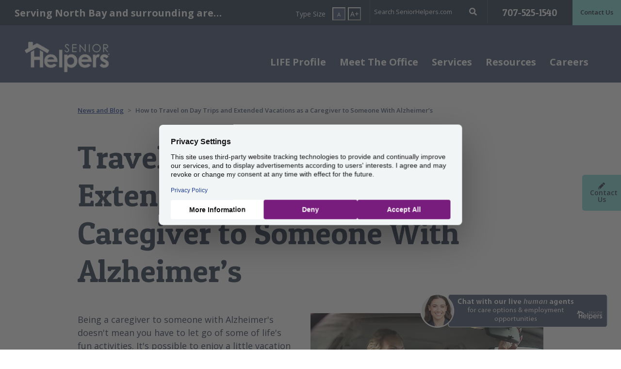

--- FILE ---
content_type: text/html; charset=utf-8
request_url: https://www.seniorhelpers.com/ca/north-bay/resources/blogs/how-to-travel-on-day-trips-and-extended-vacations-as-a-caregiver-to-someone-with-alzheimers/
body_size: 10930
content:
<!doctype html>
<html class="no-js" lang="en" dir="ltr">
	<head>
		<meta charset="utf-8" />
		<meta http-equiv="x-ua-compatible" content="ie=edge">
		<meta name="viewport" content="width=device-width, initial-scale=1, shrink-to-fit=no">
		<meta name="google-site-verification" content="rjbpdKTXOifye2ABCcHwlgVBh93wrvXenpvUsv9Gol0"/>
		<link rel="shortcut icon" href="/site/templates/images/favicon.ico" type="image/x-icon" />
		<link rel="stylesheet" href="https://stackpath.bootstrapcdn.com/bootstrap/4.1.3/css/bootstrap.min.css" integrity="sha384-MCw98/SFnGE8fJT3GXwEOngsV7Zt27NXFoaoApmYm81iuXoPkFOJwJ8ERdknLPMO" crossorigin="anonymous">
		<link href="//fonts.googleapis.com/css?family=Open+Sans:300,400,600,700,900%7CPatua+One" rel="stylesheet">
		<link rel="stylesheet" href="//pro.fontawesome.com/releases/v5.5.0/css/all.css" integrity="sha384-j8y0ITrvFafF4EkV1mPW0BKm6dp3c+J9Fky22Man50Ofxo2wNe5pT1oZejDH9/Dt" crossorigin="anonymous">
		<link rel="stylesheet" href="/site/templates/css/application.min.css">
		<!-- see header file for closing tag -->
		<base href="https://www.seniorhelpers.com/" />
		
		<!-- https://www.seniorhelpers.com -- >

		<!-- Google Tag Manager -->
		<!--
		        <script>(function(w,d,s,l,i){w[l]=w[l]||[];w[l].push({'gtm.start':new Date().getTime(),event:'gtm.js'});var f=d.getElementsByTagName(s)[0], j=d.createElement(s),dl=l!='dataLayer'?'&l='+l:'';j.async=true;j.src='https://www.googletagmanager.com/gtm.js?id='+i+dl;f.parentNode.insertBefore(j,f);})(window,document,'script','dataLayer','GTM-MMBHM9V');</script>
		-->

		<!-- Google Tag Manager -->
		<script>
		    var gtm_protocol = location.protocol;
		    var isSecure=""; if(gtm_protocol==="https") isSecure = "Secure;SameSite=None;";
		    function gtm_getTLD(pageHostname) {
		          "use strict";
		          var output="";
		          // Get TLD - by looping through valid domains which set a cookie
		          var i = 0; var domParts;
		          if(pageHostname) {
		            pageHostname = pageHostname.replace("www.","");
		            domParts = pageHostname.split('.');
		            for (i = 1; i <= domParts.length; i++) {
		              document.cookie = "gtm_tld_testcookie=1; domain=" + domParts.slice(i * -1).join('.')  + ";path=/;" + isSecure;
		              if (document.cookie.indexOf("gtm_tld_testcookie") != -1) {
		                output = domParts.slice(i * -1).join('.');
		                document.cookie = "gtm_tld_testcookie=1; expires=Thu, 01 Jan 1970 00:00:01 GMT; domain=" + domParts.slice(i * -1).join('.')  + ";path=/;" + isSecure;
		                break;
		              }
		            }
		            // if(gtm_isDEV===true) console.log("Msg pageHostnameTLD: " + output);
		            return output;
		          }
		    }

		    // Get gtm_id from DomainName
		    var gtm_pageHostname = window.location.hostname; if(gtm_pageHostname) gtm_pageHostname = gtm_pageHostname.replace("www.","");
		    var gtm_pageHostnameTLD = gtm_getTLD(gtm_pageHostname);
		    if (!gtm_pageHostnameTLD) gtm_pageHostnameTLD = gtm_pageHostname; // Safeguard for localhost or 127.0.0.1

		    var gtm_id = "GTM-MMBHM9V"; // DEFAULT - unmatched LIVE
		    function gtm_lookupGTM_ID(pageHostnameTLD, id) {
		        "use strict";
		        var output="";
		        if (pageHostnameTLD) {
		            switch(pageHostnameTLD) {
		                case "seniorhelpers.com":               output="GTM-MMBHM9V";  break;
		                case "seniorhelpers.ca":                output="GTM-5TPZCN92"; break;
		                case "seniorhelpers.com.au":            output="GTM-PW9L5LLB"; break; // GTM-PW9L5LLB || GTM-WZGDR9L
		                case "seniorhelpersfranchise.com":      output="GTM-WTCBS6W";  break;
		                case "seniorhelpersfranchise.ca":       output="GTM-WTCBS6W";  break; // GTM-WTCBS6W || GTM-PBSX94GN
		                default: output=id; 
		            }
		        }
		        if (output) return output;
		    }
		    gtm_id = gtm_lookupGTM_ID(gtm_pageHostnameTLD, gtm_id);

		    // Change all DEV domains to GTM-PBBLKQZ
		    var isDevHostname = /^(.+?\.)?(.*(dev|stage|staging|beta|test).*\.(seniorhelpers|seniorhelpersfranchise)\.(com|ca|com\.au)|bytejam\.com|localhost|local|([0-9]{1,3}\.){3}[0-9]{1,3})$/i;
		    if( isDevHostname.test(gtm_pageHostname)==true ) {
		          gtm_id = "GTM-T6THW82R"; // DEV
		    }
		    // Load gtm.js library
		    (function(w,d,s,l,i){w[l]=w[l]||[];w[l].push({'gtm.start':
		        new Date().getTime(),event:'gtm.js'});var f=d.getElementsByTagName(s)[0],
		        j=d.createElement(s),dl=l!='dataLayer'?'&l='+l:'';j.async=true;j.src='https://www.googletagmanager.com/gtm.js?id='+i+dl;
		        j.setAttribute('data-cookieconsent', 'ignore');
		        j.setAttribute('data-ot-ignore', '');
		        j.classList.add('optanon-category-C0001');
		        f.parentNode.insertBefore(j,f);
		    })(window,document,'script','dataLayer', gtm_id );
		</script>
		<!-- END: Google Tag Manager -->



		<!-- 
		        <script async src='https://tag.simpli.fi/sifitag/da649a60-6186-0138-71a9-067f653fa718'></script>
		-->
		<script>
		    window.dataLayer = window.dataLayer || [];
		    dataLayer.push({
		        "simpli_accountid": "da649a60-6186-0138-71a9-067f653fa718",
		        "event": "simpli_pageview"
		    });
		</script>

		<!-- 
		        Global site tag (gtag.js) - Google Ads: 649829148
		        <script async src="https://www.googletagmanager.com/gtag/js?id=AW-649829148"></script>
		        <script>window.dataLayer = window.dataLayer || [];function gtag(){dataLayer.push(arguments);} gtag('js', new Date()); gtag('config', 'AW-649829148');</script>
		-->
		<script>
		    window.dataLayer = window.dataLayer || [];
		    dataLayer.push({
		        "adwords_remarketing_accountid": "649829148",
		        "event": "adwords_remarketing_pageview"
		    });
		</script>

		<!-- 
		   <script async src=https://www.googletagmanager.com/gtag/js?id=G-0H9YP9QGV4></script> <script> window.dataLayer = window.dataLayer || []; function gtag(){dataLayer.push(arguments);} gtag('js', new Date()); gtag('config', 'G-0H9YP9QGV4'); </script>
		-->
		<script>
		    window.dataLayer = window.dataLayer || [];
		    dataLayer.push({
		        "ga4_accountid": "G-0H9YP9QGV4",
		        "event": "ga4_pageview"
		    });
		</script>

		<!-- 
		    <script src="https://analytics.ahrefs.com/analytics.js" data-key="PNvNdDk9Jmd6YO7xy21ftw" async>
		-->
		<script>
		    window.dataLayer = window.dataLayer || [];
		    dataLayer.push({
		        "ahrefs_accountid": "PNvNdDk9Jmd6YO7xy21ftw",
		        "event": "ahrefs_pageview"
		    });
		</script>
			
	
		
		
		<div id="loading" class="loading hide">
        	<div class="lds-ring"><div></div><div></div><div></div><div></div></div>
    	</div>

<title>Traveling on Day Trips and Extended Vacations as a Caregiver to Someone With Alzheimer’s</title>
<meta name="description" content="Being a caregiver to someone with Alzheimer&apos;s doesn&apos;t mean you have to let go of some of life&apos;s fun activities. Here are some quick tips for traveling with someone in the early stages of Alzheimer&apos;s.">
<meta name="keywords" content="traveling">
<link rel="canonical" href="https://www.seniorhelpers.com/ca/north-bay/resources/blogs/how-to-travel-on-day-trips-and-extended-vacations-as-a-caregiver-to-someone-with-alzheimers/">
<meta property="og:title" content="Traveling on Day Trips and Extended Vacations as a Caregiver to Someone With Alzheimer’s">
<meta property="og:description" content="Being a caregiver to someone with Alzheimer&apos;s doesn&apos;t mean you have to let go of some of life&apos;s fun activities. Here are some quick tips for traveling with someone in the early stages of Alzheimer&apos;s.">
<meta property="og:image" content="https://www.seniorhelpers.com/site/templates/images/senior-helpers-logo-white.jpg">
<meta property="og:image:type" content="image/jpeg">
<meta property="og:image:width" content="175">
<meta property="og:image:height" content="66">
<meta property="og:image:alt" content="Senior Helpers">
<meta property="og:type" content="website">
<meta property="og:url" content="https://www.seniorhelpers.com/ca/north-bay/resources/blogs/how-to-travel-on-day-trips-and-extended-vacations-as-a-caregiver-to-someone-with-alzheimers/">
<meta name="twitter:card" content="summary">
<meta name="generator" content="ProcessWire"><meta name="google-site-verification" content="ZDXuoxSMkBE5I1Kx9csvwDWqIQm5-dMaKIlByn0ZB8E" />
<meta name="msvalidate.01" content="36FFC2165DB16EDEDF9A35C64152EFF5" /><!-- Google tag (gtag.js) -->
<!-- <script async src="https://www.googletagmanager.com/gtag/js?id=G-DN6CPJ6PRZ"></script>
<script>
  window.dataLayer = window.dataLayer || [];
  function gtag(){dataLayer.push(arguments);}
  gtag('js', new Date());
  gtag('config', 'G-DN6CPJ6PRZ');
</script> --><!-- Google tag (gtag.js) --> 
<!-- <script async src="https://www.googletagmanager.com/gtag/js?id=G-HDCT1XWDPB"></script> <script> window.dataLayer = window.dataLayer || []; function gtag(){dataLayer.push(arguments);} gtag('js', new Date()); gtag('config', 'G-HDCT1XWDPB'); </script> --><!-- Google Tag Manager -->
<script>(function(w,d,s,l,i){w[l]=w[l]||[];w[l].push({'gtm.start':
new Date().getTime(),event:'gtm.js'});var f=d.getElementsByTagName(s)[0],
j=d.createElement(s),dl=l!='dataLayer'?'&l='+l:'';j.async=true;j.src=
'https://www.googletagmanager.com/gtm.js?id='+i+dl;f.parentNode.insertBefore(j,f);
})(window,document,'script','dataLayer','GTM-5VVP29ZQ');</script>
<!-- End Google Tag Manager --><!-- Google tag (gtag.js) event -->
<script>
  gtag('event', 'Post-Chat', {
    // <event_parameters>
  });
</script><script type="application/ld+json">
{
  "@context": "https://schema.org",
  "@type": "BreadcrumbList",
  "itemListElement": [
    {
    "@type": "ListItem",
    "position": 1,
    "name": "Senior Helpers",
    "item": "https://www.seniorhelpers.com/"
},{
    "@type": "ListItem",
    "position": 2,
    "name": "North Bay",
    "item": "https://www.seniorhelpers.com/ca/north-bay/"
},{
    "@type": "ListItem",
    "position": 3,
    "name": "Resources",
    "item": "https://www.seniorhelpers.com/ca/north-bay/resources/"
},{
    "@type": "ListItem",
    "position": 4,
    "name": "News and Blog",
    "item": "https://www.seniorhelpers.com/ca/north-bay/resources/blogs/"
},{
    "@type": "ListItem",
    "position": 5,
    "name": "How to Travel on Day Trips and Extended Vacations as a Caregiver to Someone With Alzheimer’s",
    "item": "https://www.seniorhelpers.com/ca/north-bay/resources/blogs/how-to-travel-on-day-trips-and-extended-vacations-as-a-caregiver-to-someone-with-alzheimers/"
}  ]
}
</script></head><!-- close head here so we can add scripts and other stuff -->
<body data-office="Y" class="how-to-travel-on-day-trips-and-extended-vacations-as-a-caregiver-to-someone-with-alzheimers-page office-blog" data-lb-schema="" data-pid="363933" data-officeGUID="5b69b1dc20c57515976573" >
    <!-- Google Tag Manager (noscript) -->
<noscript><iframe src="https://www.googletagmanager.com/ns.html?id=GTM-MMBHM9V" height="0" width="0" style="display:none;visibility:hidden"></iframe></noscript>
<!-- End Google Tag Manager (noscript) -->    <header>
        <a class="sr-only skip-main" href="#sr-post-nav" >Skip main navigation</a>
        <div class="sticky franchise-sticky default-nav">
            <div class="top-nav franchise-top-nav container-fluid">
                <div class="row">
                    <div class="col-lg-7 d-none d-lg-block left-col">
                        <div class="row">
                            <div class="col franchise-identity" data-toggle="tooltip" data-placement="bottom" title="Santa Rosa, Bodega, Bodega Bay, Rohnert Park, Dillon Beach, Cotati, Penngrove, Valley Ford, Albion, Annapolis, Boonville, Caspar, Cazadero, Clearlake, Clearlake Oaks, Cloverdale, Cobb, Comptche, Elk, Forestville, Fort Bragg, Fulton, Geyserville, Glenhaven, Graton, Gualaia, Guerneville, Healdsburg, Hopland, Jenner, Kelseyville, Lakeport, Little River, Lower Lake, Lucerne, Manchester, Mendocino, Middletown, Monte Rio, Nice, Occidental, Petaluma, Philo, Hidden Valley Lake, Point Arena, Potter Valley, Redwood Valley, Sebastopol, Ukiah, Upper Lake, Windsor, Witter Springs, Yorkville, The Sea Ranch">
                                <div class="franchise-name">Serving North Bay and surrounding areas.</div>
                            </div>
                            <div class="col font-increase">
                                <span class="uppercase">Type Size</span>
                                <button class="decrease"><span>A</span></button>
                                <button class="increase">A+</button>
                            </div>
                        </div>
                    </div>
                    <div class="col-lg-5 col-md-12 right-col">
                        <div class="row">
                            <div class="col main-search d-none d-lg-block remove-right-padding">
                                <form action="/ca/north-bay/search/" method="get">
                                                                        <div class="input-group">
                                        <label class="sr-only" aria-label="Search" for="search">Search</label>
                                        <input type="text" id="search" class="search-home-care" name="search" placeholder="Search SeniorHelpers.com">
                                        <div class="input-group-append">
                                            <div class="input-group-text">
                                                <i class="fas fa-search" aria-label="Search"></i>
                                                <button type="submit" class="sr-only" title="Search form submit button">Submit site search</button>
                                            </div>
                                        </div>
                                    </div>
                                </form>
                            </div>
                            <div class="contact-number col">
                                <a href="tel:+1707-525-1540">707-525-1540</a>
                            </div>
                                                            <div class="contact-us" data-url="/ca/north-bay/contact/">
                                    <a href="/ca/north-bay/contact/">Contact Us</a>
                                </div>
                                                        <div class="col-12 d-lg-none franchise-identity mobile">
                                <div class="franchise-name">Serving North Bay and surrounding areas.</div>
                            </div>
                        </div>
                    </div>
                </div>
            </div>
            <div class="main-nav franchise-nav">
                <nav class="navbar navbar-expand-lg navbar-light">
                    <a class="navbar-brand" href="/ca/north-bay/">
                        <img src="/site/templates//images/sh-footer-logo.png" alt="Senior Helpers">
                    </a>
                    <div class="button-group">
                        <button class="search-button d-lg-none" title="Search form submit button" data-toggle="modal" data-target="#mobile-search-modal"><i class="fas fa-search" aria-label="Toggle Mobile Search Form" aria-controls="mobile-search-modal"></i></button>
                        <button class="navbar-toggler" type="button" data-toggle="collapse" data-target="#main-nav" aria-controls="main-nav" aria-expanded="false" aria-label="Toggle navigation">
                            <span class="navbar-toggler-icon"></span>
                        </button>
                    </div>
                    <div class="collapse navbar-collapse" id="main-nav">
                        <ul class="navbar-nav">
                            <li class="nav-item ">

    
        <a class="nav-link" href="/ca/north-bay/life-profile/" id="life-profile-item" aria-haspopup="true" aria-expanded="false">LIFE Profile</a>

    </li><li class="nav-item dropdown megamenu-li ">

    
        <a class="nav-link dropdown-toggle" href="/ca/north-bay/meet-the-office/" id="meet-the-office-item" data-toggle="dropdown" aria-haspopup="true" aria-expanded="false">Meet The Office</a>
        <div class="dropdown-menu megamenu" aria-labelledby="meet-the-office-item">
            <div class="row">
                <div class="col-sm-12 col-lg-6 sub-menu-list">
                    <a class="dropdown-item mobile-only" href="/ca/north-bay/meet-the-office/">Meet The Office</a>
                    <a class="dropdown-item" target="_blank" href="/why-senior-helpers/mission-vision/">Mission &amp; Values</a><a class="dropdown-item" target="" href="/ca/north-bay/meet-the-office/reviews/">Read Our Reviews</a><a class="dropdown-item" target="" href="/ca/north-bay/meet-the-office/events/">Events</a>                </div>
                <div class="col-sm-12 col-lg-6 sub-menu-content">
                    <p class="headline">Experience the Senior Helpers difference</p>
                    <p>By choosing Senior Helpers for a loved one, you’re not just getting exceptional care for any of their needs, but you’re gaining a genuine, in-home connection designed to give them the absolute best quality of life.</p>
                </div>
            </div>
        </div>

    </li><li class="nav-item dropdown megamenu-li-full ">
        <a class="nav-link dropdown-toggle" href="/ca/north-bay/services/" id="services-item" data-toggle="dropdown" aria-haspopup="true" aria-expanded="false">Services</a>
        <div class="dropdown-menu megamenu" aria-labelledby="services-item">
            <div class="row">
                <div class="col-sm-12 col-lg-4 sub-menu-list">
                    <a class="dropdown-item mobile-only" href="/ca/north-bay/services/">Services</a>
                    <a class='dropdown-item' href='/ca/north-bay/services/alzheimers-dementia-care/'>Alzheimer’s &amp; Dementia Care</a><a class='dropdown-item' href='/ca/north-bay/services/parkinsons-care/'>Parkinson’s Care</a><a class='dropdown-item' href='/ca/north-bay/services/companion-care/'>Companion Care</a><a class='dropdown-item' href='/ca/north-bay/services/personal-care/'>Personal Care</a><a class='dropdown-item' href='/ca/north-bay/services/return-home-transitional-care/'>Return Home Transitional Care</a>                </div>
                <div class="col-sm-12 col-lg-4 sub-menu-list">
                     <a class='dropdown-item' href='/ca/north-bay/services/chronic-disease-care/'>Chronic Disease Care</a><a class='dropdown-item' href='/ca/north-bay/services/va-benefit-assistance/'>VA Benefit Assistance</a><a class='dropdown-item' href='/ca/north-bay/services/respite-care/'>Respite Care</a><a class='dropdown-item' href='/ca/north-bay/services/surgery-assistance-and-sitter-services/'>Surgery Assistance</a><a class='dropdown-item' href='/ca/north-bay/services/end-of-life-support-care/'>End-of-Life Support Care</a>                </div>
                <div class="col-sm-12 col-lg-4 sub-menu-content">
                    <p class="headline">Specialized care from the comfort of home</p>
                    <p>No matter the type of care your loved one requires, Senior Helpers provides the perfect services for any of their needs, all done from home. We’re giving better peace of mind for them. And you.</p>
                </div>
            </div>
        </div>
    </li><li class="nav-item dropdown megamenu-li ">

    
        <a class="nav-link dropdown-toggle" href="/ca/north-bay/resources/" id="resources-item" data-toggle="dropdown" aria-haspopup="true" aria-expanded="false">Resources</a>
        <div class="dropdown-menu megamenu" aria-labelledby="resources-item">
            <div class="row">
                <div class="col-sm-12 col-lg-6 sub-menu-list">
                    <a class="dropdown-item mobile-only" href="/ca/north-bay/resources/">Resources</a>
                    <a class="dropdown-item" target="" href="/ca/north-bay/resources/is-home-care-right-for-me/">Is Home Care Right for Me?</a><a class="dropdown-item" target="" href="/ca/north-bay/resources/benefits/">Benefits of Home Care</a><a class="dropdown-item" target="" href="/ca/north-bay/resources/options-to-pay-for-home-care/">Options to Pay</a><a class="dropdown-item" target="" href="/ca/north-bay/resources/blogs/">News and Blog</a><a class="dropdown-item" target="" href="/ca/north-bay/resources/resources-links/">Resources Links</a>                </div>
                <div class="col-sm-12 col-lg-6 sub-menu-content">
                    <p class="headline">You don’t have to stress the process</p>
                    <p>When it comes to finding home and respite care, we know that it can be stressful and confusing. We’re here to help. Let Senior Helpers guide you in the search for the best type of care for your loved one.</p>
                </div>
            </div>
        </div>

    </li><li class="nav-item dropdown megamenu-li ">

    
        <a class="nav-link dropdown-toggle" href="/ca/north-bay/careers/" id="careers-item" data-toggle="dropdown" aria-haspopup="true" aria-expanded="false">Careers</a>
        <div class="dropdown-menu megamenu" aria-labelledby="careers-item">
            <div class="row">
                <div class="col-sm-12 col-lg-6 sub-menu-list">
                    <a class="dropdown-item mobile-only" href="/ca/north-bay/careers/">Careers</a>
                    <a class="dropdown-item" target="" href="/ca/north-bay/careers/apply-now/">Apply Now</a>                </div>
                <div class="col-sm-12 col-lg-6 sub-menu-content">
                    <p class="headline">Begin a career that makes a real difference</p>
                    <p>It’s easy to go to work when you’re making someone’s day. Every day. Working as a caregiver at Senior Helpers provides the unique opportunity for a truly rewarding career in a field you can be proud about.</p>
                </div>
            </div>
        </div>

    </li>                        </ul>
                    </div>
                    <div class="mobile-search col-12 d-none">
                        <form action="/ca/north-bay/search/" method="post">
                            <input type='hidden' name='TOKEN2130646010X1768512470' value='s2hyQtWg7DaW5HzaniuTYsmjJFHN4fyO' class='_post_token' />                            <input type="hidden" name="csrf_token" value="adsfsaasdfdfBJV.pFoGExEGJHC3GeD" class="_post_token">
                                <div class="col-12">
                                    <label class="sr-only" aria-label="Search" for="mobile-search">Search</label>
                                    <input type="text" id="mobile-search" class="search-home-care" name="search" placeholder="Search SeniorHelpers.com">
                                </div>
                                <div class="col-12">
                                    <button type="submit" class="btn btn-primary"><i class="fas fa-search"></i> Search</button>
                                </div>
                        </form>
                    </div>
                </nav>
            </div>
        </div>
        <!-- <a class="sr-only skip-main" href="#main">Skip to main content</a> -->

    </header>

    <a class="sr-only" name="sr-post-nav">Past main navigation</a>
            <!-- Hero Sticky Button -->
        <a class="sticky-contact" href="/ca/north-bay/contact/">
            <i class="fas fa-pencil"></i>Contact Us
        </a><div class="max-960-container">
    <nav aria-label="breadcrumb">
        <ol class="breadcrumb">
            <li class="breadcrumb-item"><a href="/ca/north-bay/resources/blogs/">News and Blog</a></li>
            <li class="breadcrumb-item active split-hero-office-breadcrumb" aria-current="page">How to Travel on Day Trips and Extended Vacations as a Caregiver to Someone With Alzheimer’s</li>
        </ol>
    </nav>
</div><div class="blog-content-container"><style>
    /*migrate once complete*/
    @media (min-width: 992px) {
        .intro-office p {
            font-size: 1.375rem;
        }
    }
</style>
<section class="max-960-container sh-pt-1 sh-pb-1 intro-office">
            <h1 class="page-title franchise">Traveling on Day Trips and Extended Vacations as a Caregiver to Someone With Alzheimer’s</h1>
        </section><div class="history image sh-pb-1">
    <section class="article container max-960-container sh-pt-1">
        <article class="article container max-960-container">
                            <figure class="right-float">
                    <img loading="lazy" src="/site/assets/files/363944/traveling_with_senior.480x0.webp" alt="">
                                            <figcaption></figcaption>
                                    </figure>
                                    <p>Being a caregiver to someone with Alzheimer's doesn't mean you have to let go of some of life's fun activities. It's possible to enjoy a little vacation with your loved one during their early stages with proper planning and safety measures. Here are some quick tips for traveling with someone in the early stages of Alzheimer's.</p>

<h2><strong>How to Prepare Before Traveling With Someone With Alzheimer's Disease?</strong></h2>

<p>It's important as a caregiver to be utterly prepared before setting out on your journey. Ensure you have all the necessary documents and are placed in an easily accessible location. Some of the important documents you need to pack are:</p>

<ul>
	<li >Identification</li>
	<li >Emergency contacts</li>
	<li >Doctor's notes and contact information</li>
	<li >Copies of legal documents</li>
	<li >Lists of medicines and prescription</li>
	<li >Contact information of local police, hospital, and fire department</li>
	<li >List of food and medicine allergies</li>
	<li >Insurance details</li>
	<li >Travel itinerary</li>
</ul>

<p>Having these documents is important in case of emergencies.</p>

<h2><strong>Tips for Traveling With Someone With Alzheimer's Disease</strong></h2>

<p>No matter what stage of the disease they are in, Alzheimer's patients do well in familiar surroundings and routines they are used to. Introducing new environments or activities may lead to wandering and anxiety. Some of the pointers you can consider while traveling include:</p>

<h3><strong>1. Have Your Loved One Carry or Wear an Identification Tag</strong></h3>

<p>One of the greatest worries as a caregiver is having your loved one wander off from your sight. While traveling, ensure your patient is wearing any form of identification such as a name tag or bracelet bearing their names and your contact information. You can also embroider their name on their clothes for quick identification. Ensure their names, contact details, and medical conditions are inside their pockets or wallet. With this identification, it would be easier for someone to contact you when they see them.</p>

<h3><strong>2. Bring Familiar Items With You</strong></h3>

<p>Unfamiliar locations tend to overwhelm Alzheimer's patients causing distress and anxiety. To reduce this, you can carry items that are familiar to the patient to make them feel safe and comfortable. Items can include their favorite blanket or other things they love, which can calm their anxiety. Also, ensure you follow their normal routine to avoid confusing them.</p>

<h3><strong>3. Allow Flexibility</strong></h3>

<p>The activities at the travel stations can be overwhelming for the patients. To shorten the time taken at the station, you can rent a wheelchair for faster movements and avoid flights with layovers or connections. Consider traveling during the patient's preferred time of day, and incorporate flexibility into the travel arrangements to allow them time to rest. Remember that your loved one could require additional time to adjust to their new surroundings. To make the trip less stressful, be patient, and give them enough time to adapt.</p>

<p>Long hours may make the patient agitated. For safety purposes, ensure you are not alone and have another caregiver to assist during the trip. You can also prepare games and pictures to keep your loved one entertained.</p>

<h2><strong>Seek Respite Care Assistance</strong></h2>

<p>Respite care is also an option if you feel traveling with your loved one would be challenging. The patient would receive quality care with exceptional fun activities.</p>

<p>At <a href="https://www.seniorhelpers.com/ca/santa-rosa-wine-country/">Senior Helpers Santa Rosa Wine Country</a>, we aim to provide tailored home care services for older persons in the safest and most comfortable way possible. We also offer in-depth Alzheimer's care in Santa Rosa, Ukiah, Sebastopol, and Rohnert Park, CA. Kindly don't hesitate to <a href="https://www.seniorhelpers.com/ca/santa-rosa-wine-country/contact/">contact us</a> to learn more about how we can be of assistance to you. We're always here to lend a helping hand with your loved one's needs!</p>

<p> </p>        </article>
    </section>
</div></div><!-- Video Modal -->
<div class="modal fade" id="video-modal" tabindex="-1" role="dialog" aria-labelledby="video-modal" aria-hidden="true">
    <div class="modal-dialog" role="document">
        <div class="modal-content">
            <button type="button" class="close" data-dismiss="modal" aria-label="Close">
              <span aria-hidden="true">&times;</span>
            </button>
            <div class="modal-body">
                <div class="embed-responsive embed-responsive-16by9">
                    <iframe id="video-iframe" loading="lazy" width="560" height="315" src="" frameborder="0" allow="accelerometer; autoplay; encrypted-media; gyroscope; picture-in-picture" allowfullscreen></iframe>
                </div>
            </div>
        </div>
    </div>
</div>

<footer>
    <div class="sub-footer container">
        <div class="row">
            <div class="col-md-12 col-lg-8">
                                    <p class="title">Sign up for our eNewsletter</p>
                    <form action="" class="signup form-inline contact-form enewsletter-form-thanks-hide" id="enewsletter-form">
                        <input type="hidden" name="interestedIn" id="newsletter-interested-in" value="Information" />
                        <input type="hidden" name="submissionType" value="newsletter-subscription">
                        <input type="hidden" name="officeGUID" value="">
                        <input type="hidden" name="referringSite" value="">
                        <input type="hidden" name="formURL" value="">
                        <input type="hidden" name="redirectEmployment" value="">
                        <input type="hidden" name="redirectThanks" class="redirectThanks" value="N">
                        <div class="form-group col">
                            <label for="signup-email">Email Address</label>
                            <input type="email" class="form-control required email" name="emailAddress" id="signup-email" placeholder="Email@email.com">
                            <small class="error">Email Address is required</small>
                        </div>
                        <div class="form-group col">
                            <label for="zip-code">Zip Code</label>
                            <input type="text" class="form-control form-control required zip" id="zip-code" name="postalCode" placeholder="Enter your zip">
                            <small class="error">Zip Code is required</small>
                        </div>

                        
                        <div class="col">
                            <button type="submit" class="btn btn-primary btn-submit">Submit</button>
                        </div>
                    </form>
                    <div class="enewsletter-form-thanks-show enewsletter-form-thanks-message"></div>
                
                <div class="social-icons">
                    <small>Connect with Senior Helpers North Bay</small>
                    <div class="icons row">

                        <div class="col-lg-4 icons-row">
                            <div class="col">
                                <a title="Facebook" class="facebook-icon svg" target="_blank" href="https://www.facebook.com/seniorhelpersofnorthbay"><i><svg xmlns="http://www.w3.org/2000/svg" viewBox="0 0 320 512"><!--! Font Awesome Free 6.4.2 by @fontawesome - https://fontawesome.com License - https://fontawesome.com/license (Commercial License) Copyright 2023 Fonticons, Inc. --><path d="M279.14 288l14.22-92.66h-88.91v-60.13c0-25.35 12.42-50.06 52.24-50.06h40.42V6.26S260.43 0 225.36 0c-73.22 0-121.08 44.38-121.08 124.72v70.62H22.89V288h81.39v224h100.17V288z"/></svg></i><span class="sr-only">Facebook</span></a>
                            </div>
                            <div class="col">
                                <a title="Twitter" class="x-twitter-icon svg" target="_blank" href="https://twitter.com/srhelpersnatl"><i><svg xmlns="http://www.w3.org/2000/svg" viewBox="0 0 448 512"><!--! Font Awesome Free 6.4.2 by @fontawesome - https://fontawesome.com License - https://fontawesome.com/license (Commercial License) Copyright 2023 Fonticons, Inc. --><path d="M389.2 48h70.6L305.6 224.2 487 464H345L233.7 318.6 106.5 464H35.8L200.7 275.5 26.8 48H172.4L272.9 180.9 389.2 48zM364.4 421.8h39.1L151.1 88h-42L364.4 421.8z"/></svg></i><span class="sr-only">Twitter</span></a>
                            </div>

                            <div class="col">
                                <a title="Linkedin" class="linkedin-icon svg" target="_blank" href="https://www.linkedin.com/company/senior-helpers?trk=homepage"><i><svg xmlns="http://www.w3.org/2000/svg" viewBox="0 0 448 512"><!--! Font Awesome Free 6.4.2 by @fontawesome - https://fontawesome.com License - https://fontawesome.com/license (Commercial License) Copyright 2023 Fonticons, Inc. --><path d="M100.28 448H7.4V148.9h92.88zM53.79 108.1C24.09 108.1 0 83.5 0 53.8a53.79 53.79 0 0 1 107.58 0c0 29.7-24.1 54.3-53.79 54.3zM447.9 448h-92.68V302.4c0-34.7-.7-79.2-48.29-79.2-48.29 0-55.69 37.7-55.69 76.7V448h-92.78V148.9h89.08v40.8h1.3c12.4-23.5 42.69-48.3 87.88-48.3 94 0 111.28 61.9 111.28 142.3V448z"/></svg></i><span class="sr-only">Linkedin</span></a>
                            </div>

                            <div class="col">
                                <a title="Youtube" class="youtube-icon svg" target="_blank" href="https://www.youtube.com/user/SeniorHelpersNat"><i><svg xmlns="http://www.w3.org/2000/svg" viewBox="0 0 576 512"><!--! Font Awesome Free 6.4.2 by @fontawesome - https://fontawesome.com License - https://fontawesome.com/license (Commercial License) Copyright 2023 Fonticons, Inc. --><path d="M549.655 124.083c-6.281-23.65-24.787-42.276-48.284-48.597C458.781 64 288 64 288 64S117.22 64 74.629 75.486c-23.497 6.322-42.003 24.947-48.284 48.597-11.412 42.867-11.412 132.305-11.412 132.305s0 89.438 11.412 132.305c6.281 23.65 24.787 41.5 48.284 47.821C117.22 448 288 448 288 448s170.78 0 213.371-11.486c23.497-6.321 42.003-24.171 48.284-47.821 11.412-42.867 11.412-132.305 11.412-132.305s0-89.438-11.412-132.305zm-317.51 213.508V175.185l142.739 81.205-142.739 81.201z"/></svg></i><span class="sr-only">Youtube</span></a>
                            </div>

                            
                                                    </div>

                        

                    </div>
                </div>
            </div>
            <div class="col-md-12 col-lg-4">
                <div class="content-container">
                    <div class="desktop-image d-none d-lg-block">
                        <img src="/site/templates/images/sh-footer-logo.png" alt="Senior Helpers">
                    </div>
                    <div class="call-box row">
                        <small class="col franchise d-none d-lg-block">Serving North Bay and surrounding areas.</small>
                        <small class="col">Call Our Office</small>
                        <a class="col tel" href="tel:+1707-525-1540">707-525-1540</a>
                    </div>
                </div>
                                    <a href="/ca/north-bay/contact/" class="btn btn-primary">Contact Us</a>
                                <div class="open-franchise">
                    <a class="btn btn-corporate" target="_blank" href="https://www.seniorhelpersfranchise.com/">Open a Franchise</a>
                </div>
                <a href="/" class="btn btn-corporate">Back to Senior Helpers Corporate</a>
            </div>
        </div>
    </div>
    <div class="footer container">
        <div class="row">
            <div class="col-md-12 col-lg-8 menu">
                <nav>
                    <a href="/terms-of-use/">Terms of Use</a>
                    <a href="/privacy-policy/">Privacy Policy</a>
                    <a href="/our-offices">Our Offices</a>
					
                    <a target="_blank" href="https://www.seniorhelpersfranchise.com/">Open a Franchise</a>
                    <a target="_blank" href="https://seniorhelpers.com.au/">Senior Helpers.au</a>
                    <a target="_blank" href="https://www.seniorhelpers.ca/">Senior Helpers.ca</a>
                    <a href="/sitemap/">Site Map</a>
                    					<a id="do-not-share" href="/privacy-policy/#do-not-sell">Do Not Sell or Share My Personal Information</a>
					<a href="javascript:void(0);" id="cookie-settings">Cookie Settings</a>
                </nav>
            </div>
            <div class="col-md-12 col-lg-4 copyright-container">
                <span class="copyright">Copyright 2026 &copy; SH Franchising, LLC.</span>
                <br />
                <span class="copyright">Each office is independently owned and operated.</span>
            </div>
        </div>
    </div>
</footer><script>var portalServer = "https://portal.seniorhelpers.com"</script>


    <script src="/site/templates/js/application.min.js"></script>


<!-- 
    Start of HubSpot Embed Code
    <script type="text/javascript" id="hs-script-loader" async defer src="//js.hs-scripts.com/7792868.js"></script>
     End of HubSpot Embed Code
-->
<script>
    window.dataLayer = window.dataLayer || [];
    dataLayer.push({
        "hubspot_accountid": "7792868",
        "event": "hubspot_pageview"
    });
</script>


<!-- 
    <script>
$( document ).ready(function() {
    $(".corporate-homepage #main-contact-form .btn-submit").click(function() {  
        window.lintrk('track', { conversion_id: 10576890 });      
    });
});
</script>
-->
<script>
    window.dataLayer = window.dataLayer || [];
    dataLayer.push({
        "linkined_conversion_id": "10576890",
        "event": "linkined_event"
    });
</script>








    <!-- <script type="text/javascript" src="//script.crazyegg.com/pages/scripts/0022/1041.js" async="async"></script> --><!--Begin Comm100 Live Chat Code-->
<div id="comm100-button-ba2037fa-50ad-435a-bd9a-f715f6c87b92"></div>
<script type="text/javascript">
var cap8UUID='Senior Helpers of North Bay';
  var Comm100API=Comm100API||{};(function(t){function e(e){var a=document.createElement("script"),c=document.getElementsByTagName("script")[0];a.type="text/javascript",a.async=!0,a.src=e+t.site_id,c.parentNode.insertBefore(a,c)}t.chat_buttons=t.chat_buttons||[],t.chat_buttons.push({code_plan:"ba2037fa-50ad-435a-bd9a-f715f6c87b92",div_id:"comm100-button-ba2037fa-50ad-435a-bd9a-f715f6c87b92"}),t.site_id=1000547,t.main_code_plan="ba2037fa-50ad-435a-bd9a-f715f6c87b92",e("https://vue.comm100.com/livechat.ashx?siteId="),setTimeout(function(){t.loaded||e("https://standby.comm100vue.com/livechat.ashx?siteId=")},5e3)})(Comm100API||{})
</script>
<!--End Comm100 Live Chat Code-->  </body>
</html>

--- FILE ---
content_type: text/json
request_url: https://chatserver11.comm100.io/campaign.ashx?siteId=1000547&campaignId=ba2037fa-50ad-435a-bd9a-f715f6c87b92&lastUpdateTime=5E25CAF2english
body_size: 6323
content:
{"id":"ba2037fa-50ad-435a-bd9a-f715f6c87b92","mainColor":"#46546f","style":"classic","languages":{"videoChatWillBeRecorded":"Your video chat will be recorded.","buttonSave":"Save","preChatSocialMediaOr":"Or","embeddedWindowNewMessages":"You have got {count} new messages.","eventOperatorIsTyping":"Agent is typing...","greetingOfflineMessageWindow":"Please leave us a message and we will get back to you shortly.","embeddedWindowPopup":"Popup","buttonChatbotChatWithAgent":"Chat with Human Agent","promptPressEnterToSend":"Type a message here","promptRequired":"Required","buttonSubmit":"Submit","downloadTranscript":"Download chat transcript","buttonRating":"Rating","buttonPrint":"Print","startChatAgain":"Start chat again","ratingCommentTitle":"Type your comment here","promptFileSizeExceed":"File size cannot exceed {fileSize} MB.","buttonChatbotNotHelpful":"Not Helpful","greetingPreChatWindow":"Welcome to our website. We are excited to chat with you!","typeHereChat":"Type and start","audioChatBeingRecorded":"The audio chat is being recorded.","buttonSending":"Sending","buttonKBLeaveMessage":"Leave a message","fieldDepartmentStatusOffline":" (offline)","audioChatCalling":"Audio Chat","translation":"Translation","audioChatWillBeRecorded":"Your audio chat will be recorded.","eventSendTranscript":"The chat transcript has been sent to \"{email}\".","promptSendFileCountLimit":"Only {fileCount} files are allowed to be transferred in one chat","writeReply":"Write a reply…","embeddedWindowWaitingForChat":"Waiting for Chat","promptStopChat":"Are you sure you want to stop chatting?","recaptchaError":"The Captcha field is required. If it is not loaded, please try again with another browser.","promptAttachmentSize":"(Max attachment size is {fileSize} MB)","buttonYes":"Yes","promptInvalidEmail":"Email is invalid.","videoChatCalling":"Video Chat","postChatSuccess":"Post chat survey submitted successfully!","buttonKBChatWithAgent":"Chat with Agent","buttonCancel":"Cancel","eventLinkText":"here","videoChatBeingRecorded":"The video chat is being recorded.","buttonTranscript":"Transcript","buttonChatbotHelpful":"Helpful","audioVideoChangeWindowType":"If you change the chat window type now, your current audio/video call will be ended right away. Your live chat will continue in the new window where you can also start a new audio/video chat.","ratingTitle":"Rating","buttonContinue":"Continue","embeddedWindowChatEnded":"Chat Ended","buttonVideoChat":"Video Chat","fieldDepartmentStatusOnline":" (online)","eventRatingSubmitSuccess":"Rating submitted successfully. Thanks for your support.","buttonSendFile":"Send File","buttonSend":"Send","dropdownListDefault":"--Choose an option--","msgNotSeenByAgent":"Not seen yet","promptInputLimit":"Message cannot exceed 10000 characters.","typeYourEmailHere":"Type your email here","buttonClose":"Close","greetingRating":"Please comment on our service performance so that we can serve you better. Thanks for your time!","original":"Original","buttonSoundOn":"Sound On","buttonChatAsVisitor":"Not Now","fieldNoDepartment":"--Choose a department--","operatorDefaultName":"Agent","preChatSocialMediaSignInWith":"Sign in with","embeddedWindowPopin":"Restore","promptName":"Name:","promptServerException":"System Error: {errorCode}.","embeddedWindowMinimize":"Minimize","buttonEndChat":"End Chat","promptIfLogin":"Would you like to sign in first?","buttonAudioChat":"Audio Chat","promptStopVoice":"Are you sure to stop voice chatting?","buttonStartChat":"Start Chatting","buttonNo":"No","embeddedWindowChattingWithOperator":"Chatting with {agent}","buttonLoginAsUser":"Sign In","chatbotName":"Bot","errorVisitorNotExist":"Oops. You have lost the connection to the chat server. Please close the window and try again.","promptEmail":"Send transcript","eventVisitorSetEmail":"The transcript will be sent to \"{email}\" after the chat ends.","teamName":"Our Team","greetingChatWindow":"","buttonSoundOff":"Sound Off","chatWindowGreetingMessage":"<span style=\"color: rgba(190, 190, 190, 1); font-size: 12px\">By messaging us, you consent to our Terms of Use and to us sharing this chat with our third-party providers. Please do not submit any confidential, sensitive, or health information through this chat. See our Privacy Policy for more information.</span>","agentWaitsForVisitorToShare":"The agent wants to view your screen…","agentWaitsForVisitorToAccept":"The agent wants to share screen with you…","eventAgentRecallsMessage":"Agent {agent} has recalled a message.","postChatGreetingMessage":"Please comment on our service performance so that we can serve you better. Thanks for your time!","promptRemoveRestrictedWords":"Please revise your message and remove any restricted or inappropriate words before sending.","titleChatWindow":"Comm100 Live Chat - Chat Window","visitorEndsScreenSharing":"Stop Sharing","visitorLeavesScreenSharing":"Leave","kbGreetingMessageBeforeOfflineMessage":"Search Knowledge Base","prechatCaptchaLabelText":"Captcha","screenSharing":"Screen Sharing","screenSharingNotice":"Please ensure that you have selected the appropriate screen for sharing and verify that the chosen screen or window does not reveal any confidential or personal data.","viewAgentSharedScreen":"Agent {agent} is sharing the screen...","imageButtonOnlineTextOnMobile":"Chat with us","prechatDisplayTeamName":"Our Team","prechatGreetingMessage":"Welcome to our website. We are excited to chat with you!","titleOfflineMessageWindow":"Comm100 Live Chat - Offline Message Window","chatQueueLimitsMessage":"<div>We apologize but we are currently experiencing higher than normal chat volume. Please try again later.</div>","fieldRating":"Rating","fieldRatingComment":"Comments","imageButtonOfflineTextOnMobile":"Leave a message","kbGreetingMessageBeforeChatting":"Search Knowledge Base","titlePreChatWindow":"Comm100 Live Chat - Pre-Chat Window","visitorWaitsForAgentToAnswer":"Waiting for agent's response…"},"language":0,"languageCode":"en","isRTL":false,"sounds":{"new-response":"/DBResource/DBSound.ashx?soundName=Notifier_3.mp3&siteId=1000547","video-request":"/DBResource/DBSound.ashx?soundName=Notifier_10.mp3&siteId=1000547","video-end":"/DBResource/DBSound.ashx?soundName=Notifier_11.mp3&siteId=1000547","screensharing-request":"/DBResource/DBSound.ashx?soundName=Notifier_10.mp3&siteId=1000547","screensharing-end":"/DBResource/DBSound.ashx?soundName=Notifier_11.mp3&siteId=1000547"},"prechat":null,"isForgetPrechat":false,"prechatCaptcha":false,"prechatCaptchaLabel":null,"chat":{"showAvatar":true,"texture":"images/background0.png","tools":295},"postchat":[{"id":"2b6b74d1-dc24-4bb4-a41c-2f952feecef1","fieldId":"41080000-0000-0000-0000-0090000f4463","type":"rating","label":"Rating","value":null,"options":[{"label":"Poor","value":"1"},{"label":"Fair","value":"2"},{"label":"Good","value":"3"},{"label":"Very Good","value":"4"},{"label":"Excellent","value":"5"}],"isRequired":false}],"offline":[{"id":"73b5a17b-13cd-4be0-81c1-9e5751b6ac35","fieldId":"31080000-0000-0000-0000-0090000f4463","type":"name","label":"Name","value":null,"isRequired":true},{"id":"21975b8c-a3b3-4fb2-b92f-3e4121e68b1c","fieldId":"32080000-0000-0000-0000-0090000f4463","type":"email","label":"Email","value":null,"isRequired":true},{"id":"b51cd460-30c4-40d4-a0b2-cae419f69931","fieldId":"33080000-0000-0000-0000-0090000f4463","type":"phone","label":"Phone","value":null,"isRequired":false},{"id":"3350b698-d5df-43eb-aa18-de8f600d746a","fieldId":"3f080000-0000-0000-0000-0090000f4463","type":"content","label":"Message","value":null,"isRequired":true}],"formStyles":{"preChatFormStyle":"horizontal","postChatFormStyle":"vertical","offlineMessageFormStyle":"vertical"},"greetingMessages":{"chatWindowGreetingMessage":"<span style=\"color: rgba(190, 190, 190, 1); font-size: 12px\">By messaging us, you consent to our Terms of Use and to us sharing this chat with our third-party providers. Please do not submit any confidential, sensitive, or health information through this chat. See our Privacy Policy for more information.</span>","preChatGreetingMessage":null,"postChatGreetingMessage":"Please comment on our service performance so that we can serve you better. Thanks for your time!","offlineMessageGreetingMessage":"Please leave us a message and we will get back to you shortly."},"socialLogin":null,"chatTools":0,"header":{"banner":"/DBResource/DBImage.ashx?campaignId=ba2037fa-50ad-435a-bd9a-f715f6c87b92&imgType=1&ver=5E25CAF2&siteId=1000547","type":"banner"},"customJS":"function aidQ804(){var a=window.location.search,t=window.location.href,i=\"\";null!=a&&a.length>0&&a.startsWith(\"?\")&&(a=a.substring(1)),i=window.history.length>2?document.referrer:document.location.origin,window.cap8REF=i,window.cap8UP=a,window.cap8URL=\"Capture Chat Details\",window.cap8LOC=t}aidQ804();\n\nfunction updateIframeTitles() {\n  var iframes = document.getElementsByTagName('iframe');\n  for (var i = 0; i < iframes.length; i += 1) {\n    iframes[i].contentDocument.getElementsByTagName('html')[0].lang = 'en';\n    if (!iframes[i].title) iframes[i].title = iframes[i].id;\n    if (!iframes[i].contentDocument.title) iframes[i].contentDocument.title = iframes[i].title;\n  }\n}\n\n\nfunction updateIframeTitles() {\n  var iframes = document.getElementsByTagName('iframe');\n  for (var i = 0; i < iframes.length; i += 1) {\n    iframes[i].contentDocument.getElementsByTagName('html')[0].lang = 'en';\n    if (!iframes[i].title) iframes[i].title = iframes[i].id;\n    if (!iframes[i].contentDocument.title) iframes[i].contentDocument.title = iframes[i].title;\n  }\n}\n\n \n\nComm100API.on('livechat.prechat.display', updateIframeTitles);\nComm100API.on('livechat.chat.display', updateIframeTitles);\nComm100API.on('livechat.offlineMessage.display', updateIframeTitles);\nComm100API.on('livechat.chat.start', function () {\n  var timer = setInterval(function () {\n    var input = document.getElementById('chat-input-control');\n    console.log(input);\n    if (input) {\n      input.title = input.placeholder;\n      clearInterval(timer);\n    }\n  }, 50);\n});","customCSS":".window--classic .window__headerBox {\n  display: -webkit-box;\n  display: -ms-flexbox;\n  display: flex;\n  -webkit-box-align: center;\n  -ms-flex-align: center;\n  align-items: center;\n}\n.window--classic .header__bannerImg {\n  display: block;\n  max-width: calc(100% + 54px);\n  margin: 0 -27px -23px;\n}\n.window--classic .header__avatar {\n  float: left;\n  margin-right: 17px;\n  width: 45px;\n  height: 45px;\n  -ms-flex-item-align: start;\n  align-self: flex-start;\n}\n.window--classic .header__avatarImage {\n  display: block;\n  border-radius: 100%;\n  width: 45px;\n  height: 45px;\n}\n.window--classic .header__agent {\n  -webkit-box-align: center;\n  -ms-flex-align: center;\n  align-items: center;\n  max-width: 100%;\n  -webkit-box-flex: 0;\n  -ms-flex-positive: 0;\n  flex-grow: 0;\n  -ms-flex-negative: 0;\n  flex-shrink: 0;\n}\n.window--classic .header__agentName {\n  font-size: 1.133333rem;\n  line-height: 1.29;\n  text-shadow: 0 1px 0 rgba(0, 0, 0, 0.2);\n}\n.window--classic .header__agentTitle {\n  font-size: 0.8rem;\n  line-height: 1.25;\n  opacity: 0.5;\n  overflow: hidden;\n  white-space: nowrap;\n  text-overflow: ellipsis;\n}\n.window--classic .header__agentBio {\n  font-size: 0.8rem;\n  line-height: 1.17;\n  opacity: 0.8;\n  margin-top: 4px;\n  padding-left: 60px;\n  padding-bottom: 2px;\n  margin-bottom: -2px;\n  max-height: 84px;\n  overflow-y: auto;\n}\n.window--classic .header__logo {\n  margin-left: auto;\n  margin-bottom: 5px;\n}\n.window--classic .header__logoImg {\n  max-height: 45px;\n  max-width: 100px;\n  display: block;\n  float: right;\n  width: auto;\n  height: auto;\n}\n.window--classic .header__teamName {\n  font-size: 1.133333rem;\n  line-height: 1.29;\n  text-align: center;\n  text-shadow: 0 1px 0 rgba(0, 0, 0, 0.2);\n  width: 100%;\n  overflow: hidden;\n  text-overflow: ellipsis;\n  white-space: nowrap;\n  margin-bottom: 8px;\n}\n.window--classic .header__teamAvatar {\n  position: relative;\n  width: 142px;\n  height: 40px;\n  margin: 9px auto;\n}\n.window--classic .header__teamAvatarImg {\n  position: absolute;\n  width: 40px;\n  height: 40px;\n  border-radius: 100%;\n}\n.window--classic .header__teamAvatarImg:nth-child(1) {\n  left: 0;\n  z-index: 9;\n}\n.window--classic .header__teamAvatarImg:nth-child(2) {\n  left: 49px;\n  z-index: 8;\n}\n.window--classic .header__teamAvatarImg:nth-child(3) {\n  left: 99px;\n  z-index: 7;\n}\n.window__chatSystemMessage {\n  font-size: 1rem;\n  text-align: center;\n  -webkit-animation: message--show 458ms cubic-bezier(0.785, 0.135, 0.15, 0.86);\n  animation: message--show 458ms cubic-bezier(0.785, 0.135, 0.15, 0.86);\n  word-wrap: break-word;\n}\n.window__chatAgent,\n.window__chatVisitor {\n  display: -webkit-box;\n  display: -ms-flexbox;\n  display: flex;\n  -webkit-animation: message--show 458ms cubic-bezier(0.785, 0.135, 0.15, 0.86);\n  animation: message--show 458ms cubic-bezier(0.785, 0.135, 0.15, 0.86);\n  position: relative;\n}\n.window__chatVisitor {\n  -webkit-box-orient: horizontal;\n  -webkit-box-direction: reverse;\n  -ms-flex-direction: row-reverse;\n  flex-direction: row-reverse;\n}\n.window__chatAgentMessage,\n.window__chatVisitorMessage {\n  position: relative;\n  font-size: 0.93333333rem;\n  line-height: 1.57;\n  padding: 17px 22px 19px;\n  word-wrap: break-word;\n  word-break: break-word;\n  border-radius: 5px;\n}\n.window__chatVisitorMessage {\n  margin-left: 67px;\n  max-width: calc(100% - 67px);\n  background-color: #329fd9;\n  border-bottom-right-radius: 0;\n}\n.window__chatAgentMessage {\n  border-bottom-left-radius: 0;\n  background: #f5f7f9;\n}\n.chat-time {\n  opacity: 0;\n  font-size: 0.8rem;\n  background: rgba(0, 0, 0, 0.6);\n  padding: 0 5px;\n  line-height: 17px;\n  height: 17px;\n  border-radius: 8px;\n  transition: opacity 50ms linear;\n  position: absolute;\n  z-index: 1;\n}\n.chat-input__controlbox {\n  padding: 10px 10px 10px 0;\n  display: -webkit-box;\n  display: -ms-flexbox;\n  display: flex;\n}\n.window__chatSender {\n  position: absolute;\n  right: 26px;\n  bottom: 16px;\n  width: 20px;\n  height: 20px;\n  border: none;\n  background: 0 0;\n  -webkit-animation: fadeIn 0.5s;\n  animation: fadeIn 0.5s;\n}\n.footer {\n  -ms-flex-negative: 0;\n  flex-shrink: 0;\n  z-index: 999;\n  width: 100%;\n  padding-left: 15px;\n  padding-right: 15px;\n  font-size: 0.8rem;\n  height: 23px;\n  background: 0 0;\n  border-radius: 0 0 5px 5px;\n}\nbody,\nhtml {\n  margin: 0;\n}\nhtml {\n  position: fixed;\n  left: 0;\n  right: 0;\n  top: 0;\n  bottom: 0;\n  font-size: 15px;\n  -webkit-text-size-adjust: 100%;\n}\nbody {\n  font-family: \"SourceSans Pro\", Arial;\n  line-height: 1.42857143;\n  overflow: hidden;\n}\n.window__chatSystemMessage{\nfont-size: 0.7rem;\n}","notification":false,"customOffline":null,"shopifyDominList":[],"ifEnableVisitorSeeMsgSentSeen":true,"chatWindowIfCanDownloadChatDetail":true,"ifEnableChatQueueMaxLength":false,"chatQueueMaxLength":1,"chatQueueMaxWaitTime":1,"chatQueueLimitsMessage":"<div>We apologize but we are currently experiencing higher than normal chat volume. Please try again later.</div>","ssoLogin":"none","popupChatWindowTitle":"Comm100 Live Chat - Chat Window","popupPreChatTitle":"Comm100 Live Chat - Pre-Chat Window","popupOfflineMessageTitle":"Comm100 Live Chat - Offline Message Window","ifRemovePoweredBy":true}

--- FILE ---
content_type: text/json
request_url: https://chatserver11.comm100.io/visitor.ashx?siteId=1000547&visitorGuid=b528e3ab-3685-4e4f-ba3a-5dd1fcbd52d0
body_size: 55
content:
[{"type":"batchAction","payload":[{"type":"setCustomVariables"},{"type":"checkIfOnline","payload":{"campaignId":"ba2037fa-50ad-435a-bd9a-f715f6c87b92","ifOnline":true}},{"type":"checkAutoInvitation","payload":[{"id":"3a547b9b-ba09-44d0-a8b8-e75cd7d50294","delay":13}]}]}]

--- FILE ---
content_type: text/json
request_url: https://chatserver11.comm100.io/visitor.ashx?siteId=1000547
body_size: 1329
content:
[{"type":"batchAction","payload":[{"type":"checkBan"},{"type":"newVisitor","payload":{"visitorGuid":"b528e3ab-3685-4e4f-ba3a-5dd1fcbd52d0","sessionId":"a0e29295-bf21-4a20-95a9-b149b055a6ca","ifNewVisitor":true,"ifMigrated":false}},{"type":"setCustomVariables"},{"type":"pageVisit","payload":{"sessionId":"a0e29295-bf21-4a20-95a9-b149b055a6ca","page":{"title":"Traveling on Day Trips and Extended Vacations as a Caregiver to Someone With Alzheimer’s","url":"https://www.seniorhelpers.com/ca/north-bay/resources/blogs/how-to-travel-on-day-trips-and-extended-vacations-as-a-caregiver-to-someone-with-alzheimers/"},"time":1768512473921}},{"type":"getChatButton","payload":{"position":{"type":"bottomRight","xoffset":{"px":20.0},"yoffset":{"px":20.0}},"imageOnline":"/DBResource/DBImage.ashx?campaignId=ba2037fa-50ad-435a-bd9a-f715f6c87b92&imgType=2&ver=5E25CAF2&siteId=1000547","imageOffline":"/DBResource/DBImage.ashx?campaignId=ba2037fa-50ad-435a-bd9a-f715f6c87b92&imgType=3&ver=5E25CAF2&siteId=1000547","id":"ba2037fa-50ad-435a-bd9a-f715f6c87b92","type":"float","isHideOffline":true,"iframeStyle":{"width":460.0,"height":620.0},"isEmbeddedWindow":true,"lastUpdateTime":"5E25CAF2english","routeDepartment":"00000001-0000-0000-0000-000000000001","windowStyle":"classic","customJs":"function aidQ804(){var a=window.location.search,t=window.location.href,i=\"\";null!=a&&a.length>0&&a.startsWith(\"?\")&&(a=a.substring(1)),i=window.history.length>2?document.referrer:document.location.origin,window.cap8REF=i,window.cap8UP=a,window.cap8URL=\"Capture Chat Details\",window.cap8LOC=t}aidQ804();\n\nfunction updateIframeTitles() {\n  var iframes = document.getElementsByTagName('iframe');\n  for (var i = 0; i < iframes.length; i += 1) {\n    iframes[i].contentDocument.getElementsByTagName('html')[0].lang = 'en';\n    if (!iframes[i].title) iframes[i].title = iframes[i].id;\n    if (!iframes[i].contentDocument.title) iframes[i].contentDocument.title = iframes[i].title;\n  }\n}\n\n\nfunction updateIframeTitles() {\n  var iframes = document.getElementsByTagName('iframe');\n  for (var i = 0; i < iframes.length; i += 1) {\n    iframes[i].contentDocument.getElementsByTagName('html')[0].lang = 'en';\n    if (!iframes[i].title) iframes[i].title = iframes[i].id;\n    if (!iframes[i].contentDocument.title) iframes[i].contentDocument.title = iframes[i].title;\n  }\n}\n\n \n\nComm100API.on('livechat.prechat.display', updateIframeTitles);\nComm100API.on('livechat.chat.display', updateIframeTitles);\nComm100API.on('livechat.offlineMessage.display', updateIframeTitles);\nComm100API.on('livechat.chat.start', function () {\n  var timer = setInterval(function () {\n    var input = document.getElementById('chat-input-control');\n    console.log(input);\n    if (input) {\n      input.title = input.placeholder;\n      clearInterval(timer);\n    }\n  }, 50);\n});"}},{"type":"checkIfOnline","payload":{"campaignId":"ba2037fa-50ad-435a-bd9a-f715f6c87b92","ifOnline":true}},{"type":"restoreChat"},{"type":"checkManualInvitation"},{"type":"checkAutoInvitation","payload":[{"id":"3a547b9b-ba09-44d0-a8b8-e75cd7d50294","delay":15}]},{"type":"getSSORecoverInfo"}]}]